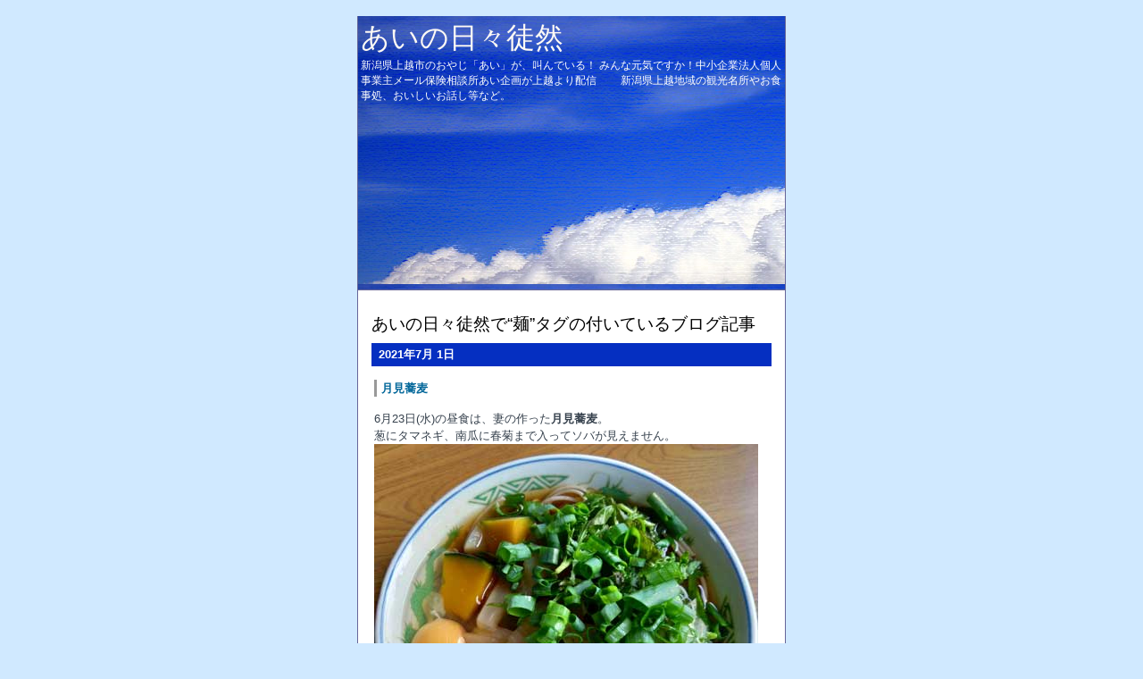

--- FILE ---
content_type: text/html; charset=UTF-8
request_url: http://www.aikikaku.jp/cgi-bin/mt/mt-search.cgi?IncludeBlogs=5&tag=%E9%BA%BA&limit=20&IncludeBlogs=5
body_size: 80720
content:
<?xml version="1.0" encoding="UTF-8" ?>
<!DOCTYPE html PUBLIC "-//W3C//DTD XHTML 1.0 Strict//EN" "http://www.w3.org/TR/xhtml1/DTD/xhtml1-strict.dtd">
<html xmlns="http://www.w3.org/1999/xhtml" lang="ja" xml:lang="ja" id="sixapart-standard">
<head>
   <meta http-equiv="Content-Type" content="text/html; charset=UTF-8" />
   <meta http-equiv="Content-Script-Type" content="text/javascript" />
   <meta http-equiv="Content-Style-Type" content="text/css" />
   <meta name="generator" content="Movable Type Pro 4.25" />
　　<meta name="keywords" content="あいが感じる日々徒然なること,中小企業法人・個人事業主専門の保険お悩み無料メール相談所,TEL025-524-3180,上越市,あい企画" />
　　<meta name="description" content="中小企業法人・個人事業主専門の保険お悩み無料メール相談所のあい,中小企業経営者または個人事業主は保険について相談ください,保険勧誘は希望の方以外いたしません,生命保険,損害保険,上越市,あい企画" />
   <link rel="stylesheet" href="http://www.aikikaku.jp/turezure/styles-site.css" type="text/css" />
   
   
      <link rel="alternate" type="application/atom+xml" title="あいの日々徒然: 検索結果" href="http://www.aikikaku.jp/cgi-bin/mt/mt-search.cgi?tag=%E9%BA%BA&amp;Template=feed&amp;IncludeBlogs=5" />
   
   <title>
   
      
         検索結果: あいの日々徒然
      
   
   </title>
   
   
   
   
   
   
<script type="text/javascript" src="http://www.aikikaku.jp/turezure/prototype.js"></script>
<script type="text/javascript" src="http://www.aikikaku.jp/turezure/ajaxCalendar.js"></script>
<script type="text/javascript" src="http://www.aikikaku.jp/turezure/dayChecker.js"></script>
</head>
<body class="layout-one-column">
<div id="box" class="clearfix">

<div id="header">
<h1 id="blog-name"><a href="http://www.aikikaku.jp/turezure/" accesskey="1">あいの日々徒然</a></h1>
<p class="blog-description">新潟県上越市のおやじ「あい」が、叫んでいる！
みんな元気ですか！中小企業法人個人事業主メール保険相談所あい企画が上越より配信　　
新潟県上越地域の観光名所やお食事処、おいしいお話し等など。　</p>
</div>


<div id="content">
<div class="blog">




    
<h3 class="search-result-header">
        
        
    あいの日々徒然で&ldquo;麺&rdquo;タグの付いているブログ記事
        
</h3>
    
    <p class="date">2021&#24180;7&#26376; 1&#26085;</p>


<div class="entry">

   <h2 id="a006999" class="entry-header"><a href="http://www.aikikaku.jp/turezure/2021/07/post-6461.html">月見蕎麦</a></h2>

   <div class="entry-content clearfix">
      
         <p>6月23日(水)の昼食は、妻の作った<strong>月見蕎麦</strong>。<br />
葱にタマネギ、南瓜に春菊まで入ってソバが見えません。<br />
<img alt="月見蕎麦" src="http://www.aikikaku.jp/turezure/aijpg/2021062301soba.jpg" width="430" height="430" /></p>

<p>これ一杯でお腹も栄養面も充足させたランチでした。<br />
ごちそうさまでした。</p>

<p></p>

<p>妻の料理が一番美味しいと思うなら、<br />
ポチっとして頂けるとありがたいです。<br />
<(_ _)>→<a href="http://blog.with2.net/link.php?440821" target="_blank"><font color="red"><strong>人気blogランキングへ</strong></font></a></p>

<p><a href="http://www.aikikaku.jp/" target="_blank">中小企業法人・個人事業主専門メール保険相談所です新潟県上越市あい企画</a></p>
      
      

      
         <div class="entry-tags">
   <h3 class="entry-tags-header">タグ:</h3>
   <ul class="entry-tags-list">
   
      <li class="entry-tag"><a href="http://www.aikikaku.jp/cgi-bin/mt/mt-search.cgi?IncludeBlogs=5&amp;tag=launch&amp;limit=20&amp;IncludeBlogs=5" rel="tag">launch</a></li>
   
      <li class="entry-tag"><a href="http://www.aikikaku.jp/cgi-bin/mt/mt-search.cgi?IncludeBlogs=5&amp;tag=%E3%81%9D%E3%81%B0&amp;limit=20&amp;IncludeBlogs=5" rel="tag">そば</a></li>
   
      <li class="entry-tag"><a href="http://www.aikikaku.jp/cgi-bin/mt/mt-search.cgi?IncludeBlogs=5&amp;tag=%E3%82%BD%E3%83%90&amp;limit=20&amp;IncludeBlogs=5" rel="tag">ソバ</a></li>
   
      <li class="entry-tag"><a href="http://www.aikikaku.jp/cgi-bin/mt/mt-search.cgi?IncludeBlogs=5&amp;tag=%E3%83%A9%E3%83%B3%E3%83%81&amp;limit=20&amp;IncludeBlogs=5" rel="tag">ランチ</a></li>
   
      <li class="entry-tag"><a href="http://www.aikikaku.jp/cgi-bin/mt/mt-search.cgi?IncludeBlogs=5&amp;tag=%E5%86%85%E9%A3%9F&amp;limit=20&amp;IncludeBlogs=5" rel="tag">内食</a></li>
   
      <li class="entry-tag"><a href="http://www.aikikaku.jp/cgi-bin/mt/mt-search.cgi?IncludeBlogs=5&amp;tag=%E6%98%BC%E9%A3%9F&amp;limit=20&amp;IncludeBlogs=5" rel="tag">昼食</a></li>
   
      <li class="entry-tag"><a href="http://www.aikikaku.jp/cgi-bin/mt/mt-search.cgi?IncludeBlogs=5&amp;tag=%E6%9C%88%E8%A6%8B%E8%95%8E%E9%BA%A6&amp;limit=20&amp;IncludeBlogs=5" rel="tag">月見蕎麦</a></li>
   
      <li class="entry-tag"><a href="http://www.aikikaku.jp/cgi-bin/mt/mt-search.cgi?IncludeBlogs=5&amp;tag=%E8%95%8E%E9%BA%A6&amp;limit=20&amp;IncludeBlogs=5" rel="tag">蕎麦</a></li>
   
      <li class="entry-tag"><a href="http://www.aikikaku.jp/cgi-bin/mt/mt-search.cgi?IncludeBlogs=5&amp;tag=%E9%BA%BA&amp;limit=20&amp;IncludeBlogs=5" rel="tag">麺</a></li>
   
   </ul>
</div>


      

   </div>
   <p class="entry-footer">

<a href="http://www.aikikaku.jp/turezure/2021/07/post-6461.html">Permalink</a>

| 

Category : <a href="http://www.aikikaku.jp/turezure/cat1/cat35/" title="">家での食事</a>



 | 


<a href="http://www.aikikaku.jp/turezure/2021/07/post-6461.html#comments" title="comments6999">Comments</a> [6]



<g:plusone></g:plusone>
</p>

</div>

    

    
    <p class="date">2021&#24180;3&#26376;19&#26085;</p>


<div class="entry">

   <h2 id="a006790" class="entry-header"><a href="http://www.aikikaku.jp/turezure/2021/03/post-6254.html">蕎麦</a></h2>

   <div class="entry-content clearfix">
      
         <p>3月11日(木)、昼食は、蕎麦でした。<br />
妻が作るので<strong>具だくさん生卵付き</strong>。<br />
余った乾蕎麦を使うので蕎麦の量も多い。<br />
<img alt="具だくさん生卵付き" src="http://www.aikikaku.jp/turezure/aijpg/20210311soba.jpg" width="430" height="430" /><br />
お腹いっぱいで、夕食も少なく済みます。<br />
余り物整理日では無く、ごちそうの日でした。</p>

<p></p>

<p>ものは言い様だと思うなら、<br />
ポチっとして頂けるとありがたいです。<br />
<(_ _)>→<a href="http://blog.with2.net/link.php?440821" target="_blank"><font color="red"><strong>人気blogランキングへ</strong></font></a></p>

<p><a href="http://www.aikikaku.jp/" target="_blank">中小企業法人・個人事業主専門メール保険相談所です新潟県上越市あい企画</a></p>

<p><iframe src="http://www.facebook.com/plugins/like.php?href=http://www.aikikaku.jp/turezure/2021/03/post-6254html&amp;layout=standard&amp;show_faces=true&amp;width=350&amp;action=like&amp;colorscheme=light&amp;height=80" scrolling="no" frameborder="0" style="border:none; overflow:hidden; width:350px; height:80px;" allowTransparency="true"></iframe></p>
      
      

      
         <div class="entry-tags">
   <h3 class="entry-tags-header">タグ:</h3>
   <ul class="entry-tags-list">
   
      <li class="entry-tag"><a href="http://www.aikikaku.jp/cgi-bin/mt/mt-search.cgi?IncludeBlogs=5&amp;tag=launch&amp;limit=20&amp;IncludeBlogs=5" rel="tag">launch</a></li>
   
      <li class="entry-tag"><a href="http://www.aikikaku.jp/cgi-bin/mt/mt-search.cgi?IncludeBlogs=5&amp;tag=%E3%81%9D%E3%81%B0&amp;limit=20&amp;IncludeBlogs=5" rel="tag">そば</a></li>
   
      <li class="entry-tag"><a href="http://www.aikikaku.jp/cgi-bin/mt/mt-search.cgi?IncludeBlogs=5&amp;tag=%E3%82%BD%E3%83%90&amp;limit=20&amp;IncludeBlogs=5" rel="tag">ソバ</a></li>
   
      <li class="entry-tag"><a href="http://www.aikikaku.jp/cgi-bin/mt/mt-search.cgi?IncludeBlogs=5&amp;tag=%E3%83%A9%E3%83%B3%E3%83%81&amp;limit=20&amp;IncludeBlogs=5" rel="tag">ランチ</a></li>
   
      <li class="entry-tag"><a href="http://www.aikikaku.jp/cgi-bin/mt/mt-search.cgi?IncludeBlogs=5&amp;tag=%E5%86%85%E9%A3%9F&amp;limit=20&amp;IncludeBlogs=5" rel="tag">内食</a></li>
   
      <li class="entry-tag"><a href="http://www.aikikaku.jp/cgi-bin/mt/mt-search.cgi?IncludeBlogs=5&amp;tag=%E6%98%BC%E9%A3%9F&amp;limit=20&amp;IncludeBlogs=5" rel="tag">昼食</a></li>
   
      <li class="entry-tag"><a href="http://www.aikikaku.jp/cgi-bin/mt/mt-search.cgi?IncludeBlogs=5&amp;tag=%E8%95%8E%E9%BA%A6&amp;limit=20&amp;IncludeBlogs=5" rel="tag">蕎麦</a></li>
   
      <li class="entry-tag"><a href="http://www.aikikaku.jp/cgi-bin/mt/mt-search.cgi?IncludeBlogs=5&amp;tag=%E9%BA%BA&amp;limit=20&amp;IncludeBlogs=5" rel="tag">麺</a></li>
   
   </ul>
</div>


      

   </div>
   <p class="entry-footer">

<a href="http://www.aikikaku.jp/turezure/2021/03/post-6254.html">Permalink</a>

| 

Category : <a href="http://www.aikikaku.jp/turezure/cat1/cat35/" title="">家での食事</a>



 | 


<a href="http://www.aikikaku.jp/turezure/2021/03/post-6254.html#comments" title="comments6790">Comments</a> [4]



<g:plusone></g:plusone>
</p>

</div>

    

    
    <p class="date">2021&#24180;1&#26376;24&#26085;</p>


<div class="entry">

   <h2 id="a006713" class="entry-header"><a href="http://www.aikikaku.jp/turezure/2021/01/post-6180.html">天ぷら蕎麦</a></h2>

   <div class="entry-content clearfix">
      
         <p>大雪のロックダウン状態は脱していますが、<br />
ロックダウンの利用し、食料の在庫処分をしています。<br />
1月17日(日)、この日の昼食は、残っていた乾麺の蕎麦。<br />
大量の天ぷらと共に<strong>天ぷら蕎麦</strong>で頂きました。<br />
<img alt="天ぷら蕎麦" src="http://www.aikikaku.jp/turezure/aijpg/2021011711tenpurasoba.jpg" width="430" height="430" /></p>

<p>天ぷらも椎茸、海老、ブロッコリーに<br />
薩摩芋人参たまねぎのかき揚げ。<br />
お腹いっぱいのランチでした。</p>

<p></p>

<p>定期的に食料の棚卸しをしているなら、<br />
ポチっとして頂けるとありがたいです。<br />
<(_ _)>→<a href="http://blog.with2.net/link.php?440821" target="_blank"><font color="red"><strong>人気blogランキングへ</strong></font></a></p>

<p><a href="http://www.aikikaku.jp/" target="_blank">中小企業法人・個人事業主専門メール保険相談所です新潟県上越市あい企画</a></p>

<p><iframe src="http://www.facebook.com/plugins/like.php?href=http://www.aikikaku.jp/turezure/2021/01/post-6180html&amp;layout=standard&amp;show_faces=true&amp;width=350&amp;action=like&amp;colorscheme=light&amp;height=80" scrolling="no" frameborder="0" style="border:none; overflow:hidden; width:350px; height:80px;" allowTransparency="true"></iframe></p>
      
      

      
         <div class="entry-tags">
   <h3 class="entry-tags-header">タグ:</h3>
   <ul class="entry-tags-list">
   
      <li class="entry-tag"><a href="http://www.aikikaku.jp/cgi-bin/mt/mt-search.cgi?IncludeBlogs=5&amp;tag=%E3%81%9D%E3%81%B0&amp;limit=20&amp;IncludeBlogs=5" rel="tag">そば</a></li>
   
      <li class="entry-tag"><a href="http://www.aikikaku.jp/cgi-bin/mt/mt-search.cgi?IncludeBlogs=5&amp;tag=%E3%82%BD%E3%83%90&amp;limit=20&amp;IncludeBlogs=5" rel="tag">ソバ</a></li>
   
      <li class="entry-tag"><a href="http://www.aikikaku.jp/cgi-bin/mt/mt-search.cgi?IncludeBlogs=5&amp;tag=%E3%83%A9%E3%83%B3%E3%83%81&amp;limit=20&amp;IncludeBlogs=5" rel="tag">ランチ</a></li>
   
      <li class="entry-tag"><a href="http://www.aikikaku.jp/cgi-bin/mt/mt-search.cgi?IncludeBlogs=5&amp;tag=%E4%B8%8A%E8%B6%8A&amp;limit=20&amp;IncludeBlogs=5" rel="tag">上越</a></li>
   
      <li class="entry-tag"><a href="http://www.aikikaku.jp/cgi-bin/mt/mt-search.cgi?IncludeBlogs=5&amp;tag=%E5%86%85%E9%A3%9F&amp;limit=20&amp;IncludeBlogs=5" rel="tag">内食</a></li>
   
      <li class="entry-tag"><a href="http://www.aikikaku.jp/cgi-bin/mt/mt-search.cgi?IncludeBlogs=5&amp;tag=%E5%A4%A9%E3%81%B7%E3%82%89%E8%95%8E%E9%BA%A6&amp;limit=20&amp;IncludeBlogs=5" rel="tag">天ぷら蕎麦</a></li>
   
      <li class="entry-tag"><a href="http://www.aikikaku.jp/cgi-bin/mt/mt-search.cgi?IncludeBlogs=5&amp;tag=%E6%98%BC%E9%A3%9F&amp;limit=20&amp;IncludeBlogs=5" rel="tag">昼食</a></li>
   
      <li class="entry-tag"><a href="http://www.aikikaku.jp/cgi-bin/mt/mt-search.cgi?IncludeBlogs=5&amp;tag=%E8%95%8E%E9%BA%A6&amp;limit=20&amp;IncludeBlogs=5" rel="tag">蕎麦</a></li>
   
      <li class="entry-tag"><a href="http://www.aikikaku.jp/cgi-bin/mt/mt-search.cgi?IncludeBlogs=5&amp;tag=%E9%BA%BA&amp;limit=20&amp;IncludeBlogs=5" rel="tag">麺</a></li>
   
   </ul>
</div>


      

   </div>
   <p class="entry-footer">

<a href="http://www.aikikaku.jp/turezure/2021/01/post-6180.html">Permalink</a>

| 

Category : <a href="http://www.aikikaku.jp/turezure/cat1/cat35/" title="">家での食事</a>, <a href="http://www.aikikaku.jp/turezure/cat1/cat33/" title="">食べ物</a>



 | 


<a href="http://www.aikikaku.jp/turezure/2021/01/post-6180.html#comments" title="comments6713">Comments</a> [3]



<g:plusone></g:plusone>
</p>

</div>

    

    
    <p class="date">2021&#24180;1&#26376; 7&#26085;</p>


<div class="entry">

   <h2 id="a006686" class="entry-header"><a href="http://www.aikikaku.jp/turezure/2021/01/post-6154.html">年越し蕎麦</a></h2>

   <div class="entry-content clearfix">
      
         <p>2020年12月31日(木)大晦日、妻に誘われ<br />
妻が作った乾麺の<strong>年越し蕎麦</strong>を食べました。<br />
久しぶりの夜更かしで、丁度お腹もすき始めた頃でした。<br />
<img alt="年越し蕎麦" src="http://www.aikikaku.jp/turezure/aijpg/2020123011toshikoshi.jpg" width="430" height="430" /><br />
固めに茹でた乾麺の蕎麦が冷たくて美味しかったです。<br />
感謝と今年への期待を胸にそばを食べました。<br />
健康が大切だとも感じました。</p>

<p></p>

<p>2020年、年越し蕎麦を食べたなら、<br />
ポチっとして頂けるとありがたいです。<br />
<(_ _)>→<a href="http://blog.with2.net/link.php?440821" target="_blank"><font color="red"><strong>人気blogランキングへ</strong></font></a></p>

<p><a href="http://www.aikikaku.jp/" target="_blank">中小企業法人・個人事業主専門メール保険相談所です新潟県上越市あい企画</a></p>

<p><iframe src="http://www.facebook.com/plugins/like.php?href=http://www.aikikaku.jp/turezure/2021/01/post-6154html&amp;layout=standard&amp;show_faces=true&amp;width=350&amp;action=like&amp;colorscheme=light&amp;height=80" scrolling="no" frameborder="0" style="border:none; overflow:hidden; width:350px; height:80px;" allowTransparency="true"></iframe></p>
      
      

      
         <div class="entry-tags">
   <h3 class="entry-tags-header">タグ:</h3>
   <ul class="entry-tags-list">
   
      <li class="entry-tag"><a href="http://www.aikikaku.jp/cgi-bin/mt/mt-search.cgi?IncludeBlogs=5&amp;tag=%E3%81%9D%E3%81%B0&amp;limit=20&amp;IncludeBlogs=5" rel="tag">そば</a></li>
   
      <li class="entry-tag"><a href="http://www.aikikaku.jp/cgi-bin/mt/mt-search.cgi?IncludeBlogs=5&amp;tag=%E3%82%BD%E3%83%90&amp;limit=20&amp;IncludeBlogs=5" rel="tag">ソバ</a></li>
   
      <li class="entry-tag"><a href="http://www.aikikaku.jp/cgi-bin/mt/mt-search.cgi?IncludeBlogs=5&amp;tag=%E5%A4%A7%E6%99%A6%E6%97%A5&amp;limit=20&amp;IncludeBlogs=5" rel="tag">大晦日</a></li>
   
      <li class="entry-tag"><a href="http://www.aikikaku.jp/cgi-bin/mt/mt-search.cgi?IncludeBlogs=5&amp;tag=%E5%B9%B4%E8%B6%8A%E3%81%97%E8%95%8E%E9%BA%A6&amp;limit=20&amp;IncludeBlogs=5" rel="tag">年越し蕎麦</a></li>
   
      <li class="entry-tag"><a href="http://www.aikikaku.jp/cgi-bin/mt/mt-search.cgi?IncludeBlogs=5&amp;tag=%E8%95%8E%E9%BA%A6&amp;limit=20&amp;IncludeBlogs=5" rel="tag">蕎麦</a></li>
   
      <li class="entry-tag"><a href="http://www.aikikaku.jp/cgi-bin/mt/mt-search.cgi?IncludeBlogs=5&amp;tag=%E9%A3%9F%E4%BA%8B&amp;limit=20&amp;IncludeBlogs=5" rel="tag">食事</a></li>
   
      <li class="entry-tag"><a href="http://www.aikikaku.jp/cgi-bin/mt/mt-search.cgi?IncludeBlogs=5&amp;tag=%E9%BA%BA&amp;limit=20&amp;IncludeBlogs=5" rel="tag">麺</a></li>
   
   </ul>
</div>


      

   </div>
   <p class="entry-footer">

<a href="http://www.aikikaku.jp/turezure/2021/01/post-6154.html">Permalink</a>

| 

Category : <a href="http://www.aikikaku.jp/turezure/cat1/cat35/" title="">家での食事</a>








<g:plusone></g:plusone>
</p>

</div>

    

    
    <p class="date">2021&#24180;1&#26376; 3&#26085;</p>


<div class="entry">

   <h2 id="a006673" class="entry-header"><a href="http://www.aikikaku.jp/turezure/2021/01/post-6141.html">天ぷら蕎麦</a></h2>

   <div class="entry-content clearfix">
      
         <p>2020年12月26日(月)、の昼食は、妻が作った<strong>天ぷら蕎麦</strong>でした。<br />
乾麺のそばを使い、えび天とちくわ天、生卵をのせ、<br />
栄養満点に仕上げてあります。<br />
<img alt="天ぷら蕎麦" src="http://www.aikikaku.jp/turezure/aijpg/2020122602soba.jpg" width="430" height="430" /></p>

<p>つゆが薄味で、全て飲み干せるほどでした。<br />
量も多く、お腹いっぱいになりました。</p>

<p></p>

<p><br />
家庭で作る蕎麦が、いつも大盛なら、<br />
ポチっとして頂けるとありがたいです。<br />
<(_ _)>→<a href="http://blog.with2.net/link.php?440821" target="_blank"><font color="red"><strong>人気blogランキングへ</strong></font></a></p>

<p><a href="http://www.aikikaku.jp/" target="_blank">中小企業法人・個人事業主専門メール保険相談所です新潟県上越市あい企画</a></p>

<p><iframe src="http://www.facebook.com/plugins/like.php?href=http://www.aikikaku.jp/turezure/2021/01/post-6141html&amp;layout=standard&amp;show_faces=true&amp;width=350&amp;action=like&amp;colorscheme=light&amp;height=80" scrolling="no" frameborder="0" style="border:none; overflow:hidden; width:350px; height:80px;" allowTransparency="true"></iframe></p>
      
      

      
         <div class="entry-tags">
   <h3 class="entry-tags-header">タグ:</h3>
   <ul class="entry-tags-list">
   
      <li class="entry-tag"><a href="http://www.aikikaku.jp/cgi-bin/mt/mt-search.cgi?IncludeBlogs=5&amp;tag=%E3%81%9D%E3%81%B0&amp;limit=20&amp;IncludeBlogs=5" rel="tag">そば</a></li>
   
      <li class="entry-tag"><a href="http://www.aikikaku.jp/cgi-bin/mt/mt-search.cgi?IncludeBlogs=5&amp;tag=%E3%82%BD%E3%83%90&amp;limit=20&amp;IncludeBlogs=5" rel="tag">ソバ</a></li>
   
      <li class="entry-tag"><a href="http://www.aikikaku.jp/cgi-bin/mt/mt-search.cgi?IncludeBlogs=5&amp;tag=%E3%83%A9%E3%83%B3%E3%83%81&amp;limit=20&amp;IncludeBlogs=5" rel="tag">ランチ</a></li>
   
      <li class="entry-tag"><a href="http://www.aikikaku.jp/cgi-bin/mt/mt-search.cgi?IncludeBlogs=5&amp;tag=%E5%86%85%E9%A3%9F&amp;limit=20&amp;IncludeBlogs=5" rel="tag">内食</a></li>
   
      <li class="entry-tag"><a href="http://www.aikikaku.jp/cgi-bin/mt/mt-search.cgi?IncludeBlogs=5&amp;tag=%E5%A4%A9%E3%81%B7%E3%82%89%E8%95%8E%E9%BA%A6&amp;limit=20&amp;IncludeBlogs=5" rel="tag">天ぷら蕎麦</a></li>
   
      <li class="entry-tag"><a href="http://www.aikikaku.jp/cgi-bin/mt/mt-search.cgi?IncludeBlogs=5&amp;tag=%E6%98%BC%E9%A3%9F&amp;limit=20&amp;IncludeBlogs=5" rel="tag">昼食</a></li>
   
      <li class="entry-tag"><a href="http://www.aikikaku.jp/cgi-bin/mt/mt-search.cgi?IncludeBlogs=5&amp;tag=%E8%95%8E%E9%BA%A6&amp;limit=20&amp;IncludeBlogs=5" rel="tag">蕎麦</a></li>
   
      <li class="entry-tag"><a href="http://www.aikikaku.jp/cgi-bin/mt/mt-search.cgi?IncludeBlogs=5&amp;tag=%E9%BA%BA&amp;limit=20&amp;IncludeBlogs=5" rel="tag">麺</a></li>
   
   </ul>
</div>


      

   </div>
   <p class="entry-footer">

<a href="http://www.aikikaku.jp/turezure/2021/01/post-6141.html">Permalink</a>

| 

Category : <a href="http://www.aikikaku.jp/turezure/cat1/cat35/" title="">家での食事</a>








<g:plusone></g:plusone>
</p>

</div>

    

    
    <p class="date">2020&#24180;12&#26376;13&#26085;</p>


<div class="entry">

   <h2 id="a006621" class="entry-header"><a href="http://www.aikikaku.jp/turezure/2020/12/post-6090.html">Supagethi</a></h2>

   <div class="entry-content clearfix">
      
         <p>12月4日(金)、この日の昼食は、妻の作った<strong>Supagethi</strong>。<br />
トマトをふんだんに使い、塩気はほとんど無く、<br />
人参の甘みとトマトの酸味、チーズの塩味がある<br />
薄味のスパゲティ。<br />
<img alt="Supagethi" src="http://www.aikikaku.jp/turezure/aijpg/2020120405Spaghetti.jpg" width="430" height="430" /><br />
お店では出せない味で勝負の我が家のスパゲティです。</p>

<p></p>

<p>家庭の味は薄味なら、<br />
ポチっとして頂けるとありがたいです。<br />
<(_ _)>→<a href="http://blog.with2.net/link.php?440821" target="_blank"><font color="red"><strong>人気blogランキングへ</strong></font></a></p>

<p><a href="http://www.aikikaku.jp/" target="_blank">中小企業法人・個人事業主専門メール保険相談所です新潟県上越市あい企画</a></p>

<p><iframe src="http://www.facebook.com/plugins/like.php?href=http://www.aikikaku.jp/turezure/2020/12/post-6090html&amp;layout=standard&amp;show_faces=true&amp;width=350&amp;action=like&amp;colorscheme=light&amp;height=80" scrolling="no" frameborder="0" style="border:none; overflow:hidden; width:350px; height:80px;" allowTransparency="true"></iframe></p>
      
      

      
         <div class="entry-tags">
   <h3 class="entry-tags-header">タグ:</h3>
   <ul class="entry-tags-list">
   
      <li class="entry-tag"><a href="http://www.aikikaku.jp/cgi-bin/mt/mt-search.cgi?IncludeBlogs=5&amp;tag=pasta&amp;limit=20&amp;IncludeBlogs=5" rel="tag">pasta</a></li>
   
      <li class="entry-tag"><a href="http://www.aikikaku.jp/cgi-bin/mt/mt-search.cgi?IncludeBlogs=5&amp;tag=spaghetti&amp;limit=20&amp;IncludeBlogs=5" rel="tag">spaghetti</a></li>
   
      <li class="entry-tag"><a href="http://www.aikikaku.jp/cgi-bin/mt/mt-search.cgi?IncludeBlogs=5&amp;tag=%E3%82%B9%E3%83%91%E3%82%B2%E3%83%86%E3%82%A3&amp;limit=20&amp;IncludeBlogs=5" rel="tag">スパゲティ</a></li>
   
      <li class="entry-tag"><a href="http://www.aikikaku.jp/cgi-bin/mt/mt-search.cgi?IncludeBlogs=5&amp;tag=%E3%83%91%E3%82%B9%E3%82%BF&amp;limit=20&amp;IncludeBlogs=5" rel="tag">パスタ</a></li>
   
      <li class="entry-tag"><a href="http://www.aikikaku.jp/cgi-bin/mt/mt-search.cgi?IncludeBlogs=5&amp;tag=%E3%83%A9%E3%83%B3%E3%83%81&amp;limit=20&amp;IncludeBlogs=5" rel="tag">ランチ</a></li>
   
      <li class="entry-tag"><a href="http://www.aikikaku.jp/cgi-bin/mt/mt-search.cgi?IncludeBlogs=5&amp;tag=%E5%86%85%E9%A3%9F&amp;limit=20&amp;IncludeBlogs=5" rel="tag">内食</a></li>
   
      <li class="entry-tag"><a href="http://www.aikikaku.jp/cgi-bin/mt/mt-search.cgi?IncludeBlogs=5&amp;tag=%E6%98%BC%E9%A3%9F&amp;limit=20&amp;IncludeBlogs=5" rel="tag">昼食</a></li>
   
      <li class="entry-tag"><a href="http://www.aikikaku.jp/cgi-bin/mt/mt-search.cgi?IncludeBlogs=5&amp;tag=%E9%BA%BA&amp;limit=20&amp;IncludeBlogs=5" rel="tag">麺</a></li>
   
   </ul>
</div>


      

   </div>
   <p class="entry-footer">

<a href="http://www.aikikaku.jp/turezure/2020/12/post-6090.html">Permalink</a>

| 

Category : <a href="http://www.aikikaku.jp/turezure/cat1/cat35/" title="">家での食事</a>



 | 


<a href="http://www.aikikaku.jp/turezure/2020/12/post-6090.html#comments" title="comments6621">Comments</a> [4]



<g:plusone></g:plusone>
</p>

</div>

    

    
    <p class="date">2020&#24180;8&#26376;19&#26085;</p>


<div class="entry">

   <h2 id="a006430" class="entry-header"><a href="http://www.aikikaku.jp/turezure/2020/08/post-5900.html">ひやむぎ冷麦</a></h2>

   <div class="entry-content clearfix">
      
         <p>8月13日(木)、お盆の我が家の昼食は<br />
<strong>冷麦ひやむぎ</strong>でした。<br />
妻の作る麺類は、どれも具だくさん、野菜がたくさん。<br />
麺が、どんな種類なのか見えない。<br />
<img alt="冷麦ひやむぎ" src="http://www.aikikaku.jp/turezure/aijpg/2020081311hiyamugi.jpg" width="430" height="430" /><br />
ところで冷麦ひやむぎと素麺そうめん<br />
の違いについて調べてみました。</p>

<p>消費者庁の食品表示基準に乾麺の分類分けがありました。<br />
冷麦ひやむぎは、直径1.3mm以上で1.7mm未満<br />
素麺そうめんは、直径1.3mm未満<br />
手延べの場合は、1.7mm未満であれば、<br />
どちらの名前でも良いそうです。</p>

<p>直径1.7mm以上になると、うどん。<br />
幅4.5mm以上、厚さ2mm未満であると<br />
きしめん、となるそうです。</p>

<p>夏は、麺類が美味しいです。</p>

<p></p>

<p>今年、冷麦を食べたなら、<br />
ポチっとして頂けるとありがたいです。<br />
<(_ _)>→<a href="http://blog.with2.net/link.php?440821" target="_blank"><font color="red"><strong>人気blogランキングへ</strong></font></a></p>

<p><a href="http://www.aikikaku.jp/" target="_blank">中小企業法人・個人事業主専門メール保険相談所です新潟県上越市あい企画</a></p>

<p><iframe src="http://www.facebook.com/plugins/like.php?href=http://www.aikikaku.jp/turezure/2020/08/post-5900html&amp;layout=standard&amp;show_faces=true&amp;width=350&amp;action=like&amp;colorscheme=light&amp;height=80" scrolling="no" frameborder="0" style="border:none; overflow:hidden; width:350px; height:80px;" allowTransparency="true"></iframe></p>
      
      

      
         <div class="entry-tags">
   <h3 class="entry-tags-header">タグ:</h3>
   <ul class="entry-tags-list">
   
      <li class="entry-tag"><a href="http://www.aikikaku.jp/cgi-bin/mt/mt-search.cgi?IncludeBlogs=5&amp;tag=%E3%81%B2%E3%82%84%E3%82%80%E3%81%8E&amp;limit=20&amp;IncludeBlogs=5" rel="tag">ひやむぎ</a></li>
   
      <li class="entry-tag"><a href="http://www.aikikaku.jp/cgi-bin/mt/mt-search.cgi?IncludeBlogs=5&amp;tag=%E3%83%A9%E3%83%B3%E3%83%81&amp;limit=20&amp;IncludeBlogs=5" rel="tag">ランチ</a></li>
   
      <li class="entry-tag"><a href="http://www.aikikaku.jp/cgi-bin/mt/mt-search.cgi?IncludeBlogs=5&amp;tag=%E4%B8%8A%E8%B6%8A&amp;limit=20&amp;IncludeBlogs=5" rel="tag">上越</a></li>
   
      <li class="entry-tag"><a href="http://www.aikikaku.jp/cgi-bin/mt/mt-search.cgi?IncludeBlogs=5&amp;tag=%E5%86%85%E9%A3%9F&amp;limit=20&amp;IncludeBlogs=5" rel="tag">内食</a></li>
   
      <li class="entry-tag"><a href="http://www.aikikaku.jp/cgi-bin/mt/mt-search.cgi?IncludeBlogs=5&amp;tag=%E5%86%B7%E3%82%84%E9%BA%A6&amp;limit=20&amp;IncludeBlogs=5" rel="tag">冷や麦</a></li>
   
      <li class="entry-tag"><a href="http://www.aikikaku.jp/cgi-bin/mt/mt-search.cgi?IncludeBlogs=5&amp;tag=%E5%A4%8F&amp;limit=20&amp;IncludeBlogs=5" rel="tag">夏</a></li>
   
      <li class="entry-tag"><a href="http://www.aikikaku.jp/cgi-bin/mt/mt-search.cgi?IncludeBlogs=5&amp;tag=%E6%98%BC%E9%A3%9F&amp;limit=20&amp;IncludeBlogs=5" rel="tag">昼食</a></li>
   
      <li class="entry-tag"><a href="http://www.aikikaku.jp/cgi-bin/mt/mt-search.cgi?IncludeBlogs=5&amp;tag=%E9%BA%BA&amp;limit=20&amp;IncludeBlogs=5" rel="tag">麺</a></li>
   
   </ul>
</div>


      

   </div>
   <p class="entry-footer">

<a href="http://www.aikikaku.jp/turezure/2020/08/post-5900.html">Permalink</a>

| 

Category : <a href="http://www.aikikaku.jp/turezure/cat1/cat35/" title="">家での食事</a>



 | 


<a href="http://www.aikikaku.jp/turezure/2020/08/post-5900.html#comments" title="comments6430">Comments</a> [2]



<g:plusone></g:plusone>
</p>

</div>

    

    
    <p class="date">2020&#24180;4&#26376;30&#26085;</p>


<div class="entry">

   <h2 id="a006148" class="entry-header"><a href="http://www.aikikaku.jp/turezure/2020/04/post-5624.html">天玉そば</a></h2>

   <div class="entry-content clearfix">
      
         <p>4月19日(日)、この日の昼食は、<br />
妻がスーパーマーケットで<br />
見つけた乾蕎麦で作った<strong>天玉そば</strong>。<br />
<img alt="天玉そば" src="http://www.aikikaku.jp/turezure/aijpg/2020041901tentamasoba.jpg" width="430" height="430" /><br />
甘めのつゆにかき揚げ、<br />
まるで先日食べた黒姫駅の<br />
かき揚げ玉子そばのようでした。<br />
かき揚げの中には、海老も入って<br />
高級感がありました。<br />
大盛の蕎麦で、お腹いっぱいになりました。</p>

<p></p>

<p>蕎麦が好きなら、<br />
ポチっとして頂けるとありがたいです。<br />
<(_ _)>→<a href="http://blog.with2.net/link.php?440821" target="_blank"><font color="red"><strong>人気blogランキングへ</strong></font></a></p>

<p><a href="http://www.aikikaku.jp/" target="_blank">中小企業法人・個人事業主専門メール保険相談所です新潟県上越市あい企画</a></p>

<p><iframe src="http://www.facebook.com/plugins/like.php?href=http://www.aikikaku.jp/turezure/2020/04/post-5624html&amp;layout=standard&amp;show_faces=true&amp;width=350&amp;action=like&amp;colorscheme=light&amp;height=80" scrolling="no" frameborder="0" style="border:none; overflow:hidden; width:350px; height:80px;" allowTransparency="true"></iframe></p>
      
      

      
         <div class="entry-tags">
   <h3 class="entry-tags-header">タグ:</h3>
   <ul class="entry-tags-list">
   
      <li class="entry-tag"><a href="http://www.aikikaku.jp/cgi-bin/mt/mt-search.cgi?IncludeBlogs=5&amp;tag=%E3%81%9D%E3%81%B0&amp;limit=20&amp;IncludeBlogs=5" rel="tag">そば</a></li>
   
      <li class="entry-tag"><a href="http://www.aikikaku.jp/cgi-bin/mt/mt-search.cgi?IncludeBlogs=5&amp;tag=%E3%82%BD%E3%83%90&amp;limit=20&amp;IncludeBlogs=5" rel="tag">ソバ</a></li>
   
      <li class="entry-tag"><a href="http://www.aikikaku.jp/cgi-bin/mt/mt-search.cgi?IncludeBlogs=5&amp;tag=%E3%83%A9%E3%83%B3%E3%83%81&amp;limit=20&amp;IncludeBlogs=5" rel="tag">ランチ</a></li>
   
      <li class="entry-tag"><a href="http://www.aikikaku.jp/cgi-bin/mt/mt-search.cgi?IncludeBlogs=5&amp;tag=%E5%86%85%E9%A3%9F&amp;limit=20&amp;IncludeBlogs=5" rel="tag">内食</a></li>
   
      <li class="entry-tag"><a href="http://www.aikikaku.jp/cgi-bin/mt/mt-search.cgi?IncludeBlogs=5&amp;tag=%E5%A4%A9%E7%8E%89%E3%81%9D%E3%81%B0&amp;limit=20&amp;IncludeBlogs=5" rel="tag">天玉そば</a></li>
   
      <li class="entry-tag"><a href="http://www.aikikaku.jp/cgi-bin/mt/mt-search.cgi?IncludeBlogs=5&amp;tag=%E5%A4%A9%E7%8E%89%E8%95%8E%E9%BA%A6&amp;limit=20&amp;IncludeBlogs=5" rel="tag">天玉蕎麦</a></li>
   
      <li class="entry-tag"><a href="http://www.aikikaku.jp/cgi-bin/mt/mt-search.cgi?IncludeBlogs=5&amp;tag=%E6%98%BC%E9%A3%9F&amp;limit=20&amp;IncludeBlogs=5" rel="tag">昼食</a></li>
   
      <li class="entry-tag"><a href="http://www.aikikaku.jp/cgi-bin/mt/mt-search.cgi?IncludeBlogs=5&amp;tag=%E8%95%8E%E9%BA%A6&amp;limit=20&amp;IncludeBlogs=5" rel="tag">蕎麦</a></li>
   
      <li class="entry-tag"><a href="http://www.aikikaku.jp/cgi-bin/mt/mt-search.cgi?IncludeBlogs=5&amp;tag=%E9%BA%BA&amp;limit=20&amp;IncludeBlogs=5" rel="tag">麺</a></li>
   
   </ul>
</div>


      

   </div>
   <p class="entry-footer">

<a href="http://www.aikikaku.jp/turezure/2020/04/post-5624.html">Permalink</a>

| 

Category : <a href="http://www.aikikaku.jp/turezure/cat1/cat35/" title="">家での食事</a>



 | 


<a href="http://www.aikikaku.jp/turezure/2020/04/post-5624.html#comments" title="comments6148">Comments</a> [2]



<g:plusone></g:plusone>
</p>

</div>

    

    
    <p class="date">2020&#24180;4&#26376;29&#26085;</p>


<div class="entry">

   <h2 id="a006147" class="entry-header"><a href="http://www.aikikaku.jp/turezure/2020/04/post-5623.html">タラコスパゲティ</a></h2>

   <div class="entry-content clearfix">
      
         <p>4月18日(土)、この日のランチは、<br />
<strong>妻特製タラコスパゲティ</strong>。<br />
妻が食べたかったのと、調理が簡単なので<br />
このメニューになったらしい。<br />
麺も使い切る為が、多めだった。<br />
<img alt="妻特製タラコスパゲティ" src="http://www.aikikaku.jp/turezure/aijpg/2020041801tarakospa.jpg" width="430" height="574" /><br />
たらこも少なめ塩分少なめの我が家風パスタでした。</p>

<p></p>

<p>休日の家料理、自分で作るなら、<br />
ポチっとして頂けるとありがたいです。<br />
<(_ _)>→<a href="http://blog.with2.net/link.php?440821" target="_blank"><font color="red"><strong>人気blogランキングへ</strong></font></a></p>

<p><a href="http://www.aikikaku.jp/" target="_blank">中小企業法人・個人事業主専門メール保険相談所です新潟県上越市あい企画</a></p>

<p><iframe src="http://www.facebook.com/plugins/like.php?href=http://www.aikikaku.jp/turezure/2020/04/post-5623html&amp;layout=standard&amp;show_faces=true&amp;width=350&amp;action=like&amp;colorscheme=light&amp;height=80" scrolling="no" frameborder="0" style="border:none; overflow:hidden; width:350px; height:80px;" allowTransparency="true"></iframe></p>
      
      

      
         <div class="entry-tags">
   <h3 class="entry-tags-header">タグ:</h3>
   <ul class="entry-tags-list">
   
      <li class="entry-tag"><a href="http://www.aikikaku.jp/cgi-bin/mt/mt-search.cgi?IncludeBlogs=5&amp;tag=pasta&amp;limit=20&amp;IncludeBlogs=5" rel="tag">pasta</a></li>
   
      <li class="entry-tag"><a href="http://www.aikikaku.jp/cgi-bin/mt/mt-search.cgi?IncludeBlogs=5&amp;tag=%E3%82%BF%E3%83%A9%E3%82%B3%E3%82%B9%E3%83%91%E3%82%B2%E3%83%86%E3%82%A3&amp;limit=20&amp;IncludeBlogs=5" rel="tag">タラコスパゲティ</a></li>
   
      <li class="entry-tag"><a href="http://www.aikikaku.jp/cgi-bin/mt/mt-search.cgi?IncludeBlogs=5&amp;tag=%E3%83%91%E3%82%B9%E3%82%BF&amp;limit=20&amp;IncludeBlogs=5" rel="tag">パスタ</a></li>
   
      <li class="entry-tag"><a href="http://www.aikikaku.jp/cgi-bin/mt/mt-search.cgi?IncludeBlogs=5&amp;tag=%E3%83%A9%E3%83%B3%E3%83%81&amp;limit=20&amp;IncludeBlogs=5" rel="tag">ランチ</a></li>
   
      <li class="entry-tag"><a href="http://www.aikikaku.jp/cgi-bin/mt/mt-search.cgi?IncludeBlogs=5&amp;tag=%E5%86%85%E9%A3%9F&amp;limit=20&amp;IncludeBlogs=5" rel="tag">内食</a></li>
   
      <li class="entry-tag"><a href="http://www.aikikaku.jp/cgi-bin/mt/mt-search.cgi?IncludeBlogs=5&amp;tag=%E6%98%BC%E9%A3%9F&amp;limit=20&amp;IncludeBlogs=5" rel="tag">昼食</a></li>
   
      <li class="entry-tag"><a href="http://www.aikikaku.jp/cgi-bin/mt/mt-search.cgi?IncludeBlogs=5&amp;tag=%E9%BA%BA&amp;limit=20&amp;IncludeBlogs=5" rel="tag">麺</a></li>
   
   </ul>
</div>


      

   </div>
   <p class="entry-footer">

<a href="http://www.aikikaku.jp/turezure/2020/04/post-5623.html">Permalink</a>

| 

Category : <a href="http://www.aikikaku.jp/turezure/cat1/cat35/" title="">家での食事</a>



 | 


<a href="http://www.aikikaku.jp/turezure/2020/04/post-5623.html#comments" title="comments6147">Comments</a> [4]



<g:plusone></g:plusone>
</p>

</div>

    

    
    <p class="date">2020&#24180;4&#26376; 6&#26085;</p>


<div class="entry">

   <h2 id="a006153" class="entry-header"><a href="http://www.aikikaku.jp/turezure/2020/04/post-5629.html">信州戸隠そば味処ぼっち さんで昼食</a></h2>

   <div class="entry-content clearfix">
      
         <p>3月28日(土)、長野まで夫婦二人旅してきました。<br />
長野まで来たので、昼食は、長野駅傍の<br />
<strong>信州戸隠そば味処ぼっち</strong>さんへ行きました。<br />
<img alt="信州戸隠そば味処ぼっち" src="http://www.aikikaku.jp/turezure/aijpg/2020032805nagano.jpg" width="430" height="323"/></p>

<p>私は、<strong>ランチセットメニューAセット<br />
（ざるそば＋野菜天丼）1180円税込<br />
＋海老付き120円税込</strong>。<br />
蕎麦は二八で固めに茹でられていて、つるっとしています。<br />
蕎麦の香りが良いです。<br />
つゆは、出汁がきいていて<br />
程良い塩梅で蕎麦の風味を引き立てます。<br />
天ぷらは、カリッと揚がっていました。<br />
食べ応え十分です。<br />
<img alt="ランチセットメニューAセット（ざるそば＋野菜天丼）1180円税込＋海老付き120円税込" src="http://www.aikikaku.jp/turezure/aijpg/2020032806nagano.jpg" width="430" height="430"/></p>

<p>妻は、<strong>ランチセットメニューBセット<br />
（ざるそば＋旬の野菜天ぷらと野沢菜ちりめんご飯付き）1150円税込<br />
ご飯無し－150円税込</strong>。<br />
蕎麦の量がそこそこあるので<br />
女性は、ご飯無しで十分です。<br />
天ぷらもたくさん有りました。<br />
<img alt="ランチセットメニューBセット（ざるそば＋旬の野菜天ぷらと野沢菜ちりめんご飯付き）1150円税込ご飯無し－150円税込" src="http://www.aikikaku.jp/turezure/aijpg/2020032807nagano.jpg" width="430" height="323"/><br />
味も量も満足できました。<br />
私たちは、正午前に入店したので<br />
すぐに席に着けました。<br />
蕎麦が出てくるまで30分ほど待ちましたが、<br />
食事を終えて会計の時には、外に10人以上待っていました。<br />
早めに行って良かったです。</p>

<p></p>

<p>長野に行くと蕎麦を食べるなら、<br />
ポチっとして頂けるとありがたいです。<br />
<(_ _)>→<a href="http://blog.with2.net/link.php?440821" target="_blank"><font color="red"><strong>人気blogランキングへ</strong></font></a></p>

<p><a href="http://www.aikikaku.jp/" target="_blank">中小企業法人・個人事業主専門メール保険相談所です新潟県上越市あい企画</a></p>

<p><iframe src="http://www.facebook.com/plugins/like.php?href=http://www.aikikaku.jp/turezure/2020/04/post-5629html&amp;layout=standard&amp;show_faces=true&amp;width=350&amp;action=like&amp;colorscheme=light&amp;height=80" scrolling="no" frameborder="0" style="border:none; overflow:hidden; width:350px; height:80px;" allowTransparency="true"></iframe></p>
      
      

      
         <div class="entry-tags">
   <h3 class="entry-tags-header">タグ:</h3>
   <ul class="entry-tags-list">
   
      <li class="entry-tag"><a href="http://www.aikikaku.jp/cgi-bin/mt/mt-search.cgi?IncludeBlogs=5&amp;tag=soba&amp;limit=20&amp;IncludeBlogs=5" rel="tag">soba</a></li>
   
      <li class="entry-tag"><a href="http://www.aikikaku.jp/cgi-bin/mt/mt-search.cgi?IncludeBlogs=5&amp;tag=%E3%81%96%E3%82%8B%E8%95%8E%E9%BA%A6&amp;limit=20&amp;IncludeBlogs=5" rel="tag">ざる蕎麦</a></li>
   
      <li class="entry-tag"><a href="http://www.aikikaku.jp/cgi-bin/mt/mt-search.cgi?IncludeBlogs=5&amp;tag=%E3%81%9D%E3%81%B0&amp;limit=20&amp;IncludeBlogs=5" rel="tag">そば</a></li>
   
      <li class="entry-tag"><a href="http://www.aikikaku.jp/cgi-bin/mt/mt-search.cgi?IncludeBlogs=5&amp;tag=%E3%83%A9%E3%83%B3%E3%83%81&amp;limit=20&amp;IncludeBlogs=5" rel="tag">ランチ</a></li>
   
      <li class="entry-tag"><a href="http://www.aikikaku.jp/cgi-bin/mt/mt-search.cgi?IncludeBlogs=5&amp;tag=%E5%A4%96%E9%A3%9F&amp;limit=20&amp;IncludeBlogs=5" rel="tag">外食</a></li>
   
      <li class="entry-tag"><a href="http://www.aikikaku.jp/cgi-bin/mt/mt-search.cgi?IncludeBlogs=5&amp;tag=%E5%A4%A9%E4%B8%BC&amp;limit=20&amp;IncludeBlogs=5" rel="tag">天丼</a></li>
   
      <li class="entry-tag"><a href="http://www.aikikaku.jp/cgi-bin/mt/mt-search.cgi?IncludeBlogs=5&amp;tag=%E6%98%BC%E9%A3%9F&amp;limit=20&amp;IncludeBlogs=5" rel="tag">昼食</a></li>
   
      <li class="entry-tag"><a href="http://www.aikikaku.jp/cgi-bin/mt/mt-search.cgi?IncludeBlogs=5&amp;tag=%E8%95%8E%E9%BA%A6&amp;limit=20&amp;IncludeBlogs=5" rel="tag">蕎麦</a></li>
   
      <li class="entry-tag"><a href="http://www.aikikaku.jp/cgi-bin/mt/mt-search.cgi?IncludeBlogs=5&amp;tag=%E9%95%B7%E9%87%8E%E5%B8%82&amp;limit=20&amp;IncludeBlogs=5" rel="tag">長野市</a></li>
   
      <li class="entry-tag"><a href="http://www.aikikaku.jp/cgi-bin/mt/mt-search.cgi?IncludeBlogs=5&amp;tag=%E9%BA%BA&amp;limit=20&amp;IncludeBlogs=5" rel="tag">麺</a></li>
   
   </ul>
</div>


      

   </div>
   <p class="entry-footer">

<a href="http://www.aikikaku.jp/turezure/2020/04/post-5629.html">Permalink</a>

| 

Category : <a href="http://www.aikikaku.jp/turezure/cat1/cat34/cat165/" title="">蕎麦</a>








<g:plusone></g:plusone>
</p>

</div>

    

    
    <p class="date">2019&#24180;12&#26376; 4&#26085;</p>


<div class="entry">

   <h2 id="a005864" class="entry-header"><a href="http://www.aikikaku.jp/turezure/2019/12/post-5344.html">信州戸隠そば味処ぼっち</a></h2>

   <div class="entry-content clearfix">
      
         <p>11月27日(水)、上原ひろみさんのライブを<br />
見に長野市へ行きました。<br />
長野駅前は、<strong>クリスマスツリー</strong>が飾られ<br />
賑やかでした。<br />
<img alt="クリスマスツリー" src="http://www.aikikaku.jp/turezure/aijpg/2019112703nagano.jpg" width="430" height="573" /></p>

<p>ライブの最中にお腹が鳴らないように<br />
夕食をとってからライブに行くことにしました。<br />
長野プラザホテルＢ１Ｆにある<br />
<strong>信州戸隠そば味処ぼっち</strong>さんへ行きました。<br />
人気店らしく開店後すぐに満席になりました。<br />
<img alt="信州戸隠そば味処ぼっち" src="http://www.aikikaku.jp/turezure/aijpg/2019112704nagano.jpg" width="430" height="573" /></p>

<p>妻の注文は、<br />
<strong>十割そば並盛1140円税込</strong>。<br />
戸隠在来種の蕎麦を丁寧に石臼挽きし、<br />
そば本来の甘みと十割だけの<br />
歯触りが楽しめる蕎麦だそうです。<br />
風味も良く、ぼそぼそ感が本物の蕎麦らしく<br />
辛めのつゆと相まって美味しかったです。<br />
<img alt="十割そば並盛1140円税込" src="http://www.aikikaku.jp/turezure/aijpg/2019112705nagano.jpg" width="430" height="323"/></p>

<p>私の注文は、<strong>戸隠二八そばの野菜天ざる大盛1610円税込</strong>。<br />
厳選された戸隠産のそばの実に衝撃を<br />
与えて殻を剥ぎ、甘皮を一緒に石臼で<br />
製粉した挽きぐるみのそば粉を使用して<br />
風味・食感・喉越しの良いそばだそうです。<br />
その通り、喉越しもつるりとして、<br />
そばの香りもよく、食べ応え十分。<br />
天ぷらもカリッと揚がって、蕎麦に合っていました。<br />
<img alt="戸隠二八そばの野菜天ざる大盛1610円税込" src="http://www.aikikaku.jp/turezure/aijpg/2019112706nagano.jpg" width="430" height="430" /><br />
お腹も満たされ、ライブに出かけました。</p>

<p></p>

<p>長野に行くと、そばを食べるなら、<br />
ポチっとして頂けるとありがたいです。<br />
<(_ _)>→<a href="http://blog.with2.net/link.php?440821" target="_blank"><font color="red"><strong>人気blogランキングへ</strong></font></a></p>

<p><a href="http://www.aikikaku.jp/" target="_blank">中小企業法人・個人事業主専門メール保険相談所です新潟県上越市あい企画</a></p>

<p><iframe src="http://www.facebook.com/plugins/like.php?href=http://www.aikikaku.jp/turezure/2019/12/post-5344html&amp;layout=standard&amp;show_faces=true&amp;width=350&amp;action=like&amp;colorscheme=light&amp;height=80" scrolling="no" frameborder="0" style="border:none; overflow:hidden; width:350px; height:80px;" allowTransparency="true"></iframe></p>
      
      

      
         <div class="entry-tags">
   <h3 class="entry-tags-header">タグ:</h3>
   <ul class="entry-tags-list">
   
      <li class="entry-tag"><a href="http://www.aikikaku.jp/cgi-bin/mt/mt-search.cgi?IncludeBlogs=5&amp;tag=soba&amp;limit=20&amp;IncludeBlogs=5" rel="tag">soba</a></li>
   
      <li class="entry-tag"><a href="http://www.aikikaku.jp/cgi-bin/mt/mt-search.cgi?IncludeBlogs=5&amp;tag=%E3%81%9D%E3%81%B0&amp;limit=20&amp;IncludeBlogs=5" rel="tag">そば</a></li>
   
      <li class="entry-tag"><a href="http://www.aikikaku.jp/cgi-bin/mt/mt-search.cgi?IncludeBlogs=5&amp;tag=%E3%82%BD%E3%83%90&amp;limit=20&amp;IncludeBlogs=5" rel="tag">ソバ</a></li>
   
      <li class="entry-tag"><a href="http://www.aikikaku.jp/cgi-bin/mt/mt-search.cgi?IncludeBlogs=5&amp;tag=%E3%83%87%E3%82%A3%E3%83%8A%E3%83%BC&amp;limit=20&amp;IncludeBlogs=5" rel="tag">ディナー</a></li>
   
      <li class="entry-tag"><a href="http://www.aikikaku.jp/cgi-bin/mt/mt-search.cgi?IncludeBlogs=5&amp;tag=%E5%A4%95%E9%A3%9F&amp;limit=20&amp;IncludeBlogs=5" rel="tag">夕食</a></li>
   
      <li class="entry-tag"><a href="http://www.aikikaku.jp/cgi-bin/mt/mt-search.cgi?IncludeBlogs=5&amp;tag=%E5%A4%96%E9%A3%9F&amp;limit=20&amp;IncludeBlogs=5" rel="tag">外食</a></li>
   
      <li class="entry-tag"><a href="http://www.aikikaku.jp/cgi-bin/mt/mt-search.cgi?IncludeBlogs=5&amp;tag=%E8%95%8E%E9%BA%A6&amp;limit=20&amp;IncludeBlogs=5" rel="tag">蕎麦</a></li>
   
      <li class="entry-tag"><a href="http://www.aikikaku.jp/cgi-bin/mt/mt-search.cgi?IncludeBlogs=5&amp;tag=%E9%95%B7%E9%87%8E%E5%B8%82&amp;limit=20&amp;IncludeBlogs=5" rel="tag">長野市</a></li>
   
      <li class="entry-tag"><a href="http://www.aikikaku.jp/cgi-bin/mt/mt-search.cgi?IncludeBlogs=5&amp;tag=%E9%BA%BA&amp;limit=20&amp;IncludeBlogs=5" rel="tag">麺</a></li>
   
   </ul>
</div>


      

   </div>
   <p class="entry-footer">

<a href="http://www.aikikaku.jp/turezure/2019/12/post-5344.html">Permalink</a>

| 

Category : <a href="http://www.aikikaku.jp/turezure/cat1/cat34/" title="">外食</a>, <a href="http://www.aikikaku.jp/turezure/cat1/cat34/cat165/" title="">蕎麦</a>








<g:plusone></g:plusone>
</p>

</div>

    

    
    <p class="date">2019&#24180;12&#26376; 1&#26085;</p>


<div class="entry">

   <h2 id="a005841" class="entry-header"><a href="http://www.aikikaku.jp/turezure/2019/12/post-5321.html">黒姫駅蕎麦</a></h2>

   <div class="entry-content clearfix">
      
         <p>11月23日(土・祝)、飯綱ふじ祭りの帰り道、<br />
<strong>黒姫駅</strong>に立ち寄りました。<br />
<img alt="黒姫駅" src="http://www.aikikaku.jp/turezure/aijpg/2019112310kurohimeekisoba.jpg" width="430" height="323"/></p>

<p>目的は、駅蕎麦を食べることです。<br />
長野の駅蕎麦は、レベルが高く、美味しいです。<br />
<strong>特上そばは、生麺で茹でるのも3分かかります</strong>。<br />
値段も少し高いですが、食べる価値はあります。<br />
午前9時30分に到着してしまい、<br />
午前10時からの営業開始だったので<br />
近くの酒屋さんで買い物してから、また来ました。<br />
<img alt="特上そばは、生麺で茹でるのも3分かかります" src="http://www.aikikaku.jp/turezure/aijpg/2019112311kurohimeekisoba.jpg" width="430" height="323"/></p>

<p>購入したのは、<strong>特上とろろそば540円税込と特上山菜そば500円税込</strong>。<br />
少し甘めのつゆに柔らかめの生蕎麦がまったり美味しいです。<br />
<img alt="特上とろろそば540円税込と特上山菜そば500円税込" src="http://www.aikikaku.jp/turezure/aijpg/2019112312kurohimeekisoba.jpg" width="430" height="323"/><br />
長野駅の駅蕎麦も美味しいのですが、<br />
駅構内に入いらないと美味しいのにありつけません。</p>

<p></p>

<p>長野の駅蕎麦巡りしたいと思ったなら、<br />
ポチっとして頂けるとありがたいです。<br />
<(_ _)>→<a href="http://blog.with2.net/link.php?440821" target="_blank"><font color="red"><strong>人気blogランキングへ</strong></font></a></p>

<p><a href="http://www.aikikaku.jp/" target="_blank">中小企業法人・個人事業主専門メール保険相談所です新潟県上越市あい企画</a></p>

<p><iframe src="http://www.facebook.com/plugins/like.php?href=http://www.aikikaku.jp/turezure/2019/12/post-5321html&amp;layout=standard&amp;show_faces=true&amp;width=350&amp;action=like&amp;colorscheme=light&amp;height=80" scrolling="no" frameborder="0" style="border:none; overflow:hidden; width:350px; height:80px;" allowTransparency="true"></iframe></p>
      
      

      
         <div class="entry-tags">
   <h3 class="entry-tags-header">タグ:</h3>
   <ul class="entry-tags-list">
   
      <li class="entry-tag"><a href="http://www.aikikaku.jp/cgi-bin/mt/mt-search.cgi?IncludeBlogs=5&amp;tag=launch&amp;limit=20&amp;IncludeBlogs=5" rel="tag">launch</a></li>
   
      <li class="entry-tag"><a href="http://www.aikikaku.jp/cgi-bin/mt/mt-search.cgi?IncludeBlogs=5&amp;tag=%E3%81%9D%E3%81%B0&amp;limit=20&amp;IncludeBlogs=5" rel="tag">そば</a></li>
   
      <li class="entry-tag"><a href="http://www.aikikaku.jp/cgi-bin/mt/mt-search.cgi?IncludeBlogs=5&amp;tag=%E3%82%BD%E3%83%90&amp;limit=20&amp;IncludeBlogs=5" rel="tag">ソバ</a></li>
   
      <li class="entry-tag"><a href="http://www.aikikaku.jp/cgi-bin/mt/mt-search.cgi?IncludeBlogs=5&amp;tag=%E3%83%A9%E3%83%B3%E3%83%81&amp;limit=20&amp;IncludeBlogs=5" rel="tag">ランチ</a></li>
   
      <li class="entry-tag"><a href="http://www.aikikaku.jp/cgi-bin/mt/mt-search.cgi?IncludeBlogs=5&amp;tag=%E5%A4%96%E9%A3%9F&amp;limit=20&amp;IncludeBlogs=5" rel="tag">外食</a></li>
   
      <li class="entry-tag"><a href="http://www.aikikaku.jp/cgi-bin/mt/mt-search.cgi?IncludeBlogs=5&amp;tag=%E6%98%BC%E9%A3%9F&amp;limit=20&amp;IncludeBlogs=5" rel="tag">昼食</a></li>
   
      <li class="entry-tag"><a href="http://www.aikikaku.jp/cgi-bin/mt/mt-search.cgi?IncludeBlogs=5&amp;tag=%E7%AB%8B%E3%81%A1%E9%A3%9F%E3%81%84%E3%81%9D%E3%81%B0&amp;limit=20&amp;IncludeBlogs=5" rel="tag">立ち食いそば</a></li>
   
      <li class="entry-tag"><a href="http://www.aikikaku.jp/cgi-bin/mt/mt-search.cgi?IncludeBlogs=5&amp;tag=%E8%95%8E%E9%BA%A6&amp;limit=20&amp;IncludeBlogs=5" rel="tag">蕎麦</a></li>
   
      <li class="entry-tag"><a href="http://www.aikikaku.jp/cgi-bin/mt/mt-search.cgi?IncludeBlogs=5&amp;tag=%E9%95%B7%E9%87%8E&amp;limit=20&amp;IncludeBlogs=5" rel="tag">長野</a></li>
   
      <li class="entry-tag"><a href="http://www.aikikaku.jp/cgi-bin/mt/mt-search.cgi?IncludeBlogs=5&amp;tag=%E9%A7%85%E8%95%8E%E9%BA%A6&amp;limit=20&amp;IncludeBlogs=5" rel="tag">駅蕎麦</a></li>
   
      <li class="entry-tag"><a href="http://www.aikikaku.jp/cgi-bin/mt/mt-search.cgi?IncludeBlogs=5&amp;tag=%E9%BA%BA&amp;limit=20&amp;IncludeBlogs=5" rel="tag">麺</a></li>
   
   </ul>
</div>


      

   </div>
   <p class="entry-footer">

<a href="http://www.aikikaku.jp/turezure/2019/12/post-5321.html">Permalink</a>

| 

Category : <a href="http://www.aikikaku.jp/turezure/cat1/cat34/" title="">外食</a>, <a href="http://www.aikikaku.jp/turezure/cat1/cat34/cat165/" title="">蕎麦</a>








<g:plusone></g:plusone>
</p>

</div>

    

    
    <p class="date">2019&#24180;8&#26376;15&#26085;</p>


<div class="entry">

   <h2 id="a005557" class="entry-header"><a href="http://www.aikikaku.jp/turezure/2019/08/post-5042.html">具いっぱいそーめん</a></h2>

   <div class="entry-content clearfix">
      
         <p>8月7日(水)、暑かったこの日の昼食は、<br />
妻がつくった<strong>具いっぱいそーめん</strong>。<br />
とっても美味しい。<br />
<img alt="具いっぱいそーめん" src="http://www.aikikaku.jp/turezure/aijpg/2019080701soumen.jpg" width="430" height="430" /><br />
野菜いっぱいで、健康的と思うが、<br />
単に、ソーメンが食べたくなり、<br />
冷蔵庫の整理で、有り物を切って<br />
洗い物を少なくするため丼に<br />
全部入れた一品。</p>

<p></p>

<p>なにはともあれ、美味しいなら良しとするなら、<br />
ポチっとして頂けるとありがたいです。<br />
<(_ _)>→<a href="http://blog.with2.net/link.php?440821" target="_blank"><font color="red"><strong>人気blogランキングへ</strong></font></a></p>

<p><a href="http://www.aikikaku.jp/" target="_blank">中小企業法人・個人事業主専門メール保険相談所です新潟県上越市あい企画</a></p>

<p><iframe src="http://www.facebook.com/plugins/like.php?href=http://www.aikikaku.jp/turezure/2019/08/post-5042html&amp;layout=standard&amp;show_faces=true&amp;width=350&amp;action=like&amp;colorscheme=light&amp;height=80" scrolling="no" frameborder="0" style="border:none; overflow:hidden; width:350px; height:80px;" allowTransparency="true"></iframe></p>
      
      

      
         <div class="entry-tags">
   <h3 class="entry-tags-header">タグ:</h3>
   <ul class="entry-tags-list">
   
      <li class="entry-tag"><a href="http://www.aikikaku.jp/cgi-bin/mt/mt-search.cgi?IncludeBlogs=5&amp;tag=%E3%81%9D%E3%83%BC%E3%82%81%E3%82%93&amp;limit=20&amp;IncludeBlogs=5" rel="tag">そーめん</a></li>
   
      <li class="entry-tag"><a href="http://www.aikikaku.jp/cgi-bin/mt/mt-search.cgi?IncludeBlogs=5&amp;tag=%E3%82%BD%E3%83%BC%E3%83%A1%E3%83%B3&amp;limit=20&amp;IncludeBlogs=5" rel="tag">ソーメン</a></li>
   
      <li class="entry-tag"><a href="http://www.aikikaku.jp/cgi-bin/mt/mt-search.cgi?IncludeBlogs=5&amp;tag=%E3%83%A9%E3%83%B3%E3%83%81&amp;limit=20&amp;IncludeBlogs=5" rel="tag">ランチ</a></li>
   
      <li class="entry-tag"><a href="http://www.aikikaku.jp/cgi-bin/mt/mt-search.cgi?IncludeBlogs=5&amp;tag=%E5%86%85%E9%A3%9F&amp;limit=20&amp;IncludeBlogs=5" rel="tag">内食</a></li>
   
      <li class="entry-tag"><a href="http://www.aikikaku.jp/cgi-bin/mt/mt-search.cgi?IncludeBlogs=5&amp;tag=%E5%A4%8F&amp;limit=20&amp;IncludeBlogs=5" rel="tag">夏</a></li>
   
      <li class="entry-tag"><a href="http://www.aikikaku.jp/cgi-bin/mt/mt-search.cgi?IncludeBlogs=5&amp;tag=%E6%98%BC%E9%A3%9F&amp;limit=20&amp;IncludeBlogs=5" rel="tag">昼食</a></li>
   
      <li class="entry-tag"><a href="http://www.aikikaku.jp/cgi-bin/mt/mt-search.cgi?IncludeBlogs=5&amp;tag=%E7%B4%A0%E9%BA%BA&amp;limit=20&amp;IncludeBlogs=5" rel="tag">素麺</a></li>
   
      <li class="entry-tag"><a href="http://www.aikikaku.jp/cgi-bin/mt/mt-search.cgi?IncludeBlogs=5&amp;tag=%E9%BA%BA&amp;limit=20&amp;IncludeBlogs=5" rel="tag">麺</a></li>
   
   </ul>
</div>


      

   </div>
   <p class="entry-footer">

<a href="http://www.aikikaku.jp/turezure/2019/08/post-5042.html">Permalink</a>

| 

Category : <a href="http://www.aikikaku.jp/turezure/cat1/cat35/" title="">家での食事</a>



 | 


<a href="http://www.aikikaku.jp/turezure/2019/08/post-5042.html#comments" title="comments5557">Comments</a> [5]



<g:plusone></g:plusone>
</p>

</div>

    

    
    <p class="date">2019&#24180;6&#26376;11&#26085;</p>


<div class="entry">

   <h2 id="a005383" class="entry-header"><a href="http://www.aikikaku.jp/turezure/2019/06/post-4871.html">具だくさん素麺</a></h2>

   <div class="entry-content clearfix">
      
         <p>休日のランチは、麺の確率が高い我が家。<br />
暑かった6月2日(日)の昼食は、<br />
妻が作った<strong>具だくさん素麺</strong>。<br />
丼に野菜に玉子に素麺に全部入れました。<br />
<img alt="具だくさん素麺" src="http://www.aikikaku.jp/turezure/aijpg/2019060205somen.JPG" width="430" height="430" /><br />
素麺は、揖保乃糸。<br />
お腹いっぱいになるランチでした。</p>

<p></p>

<p>暑いときは冷たい麺が最高と思うなら、<br />
ポチっとして頂けるとありがたいです。<br />
<(_ _)>→<a href="http://blog.with2.net/link.php?440821" target="_blank"><font color="red"><strong>人気blogランキングへ</strong></font></a></p>

<p><a href="http://www.aikikaku.jp/" target="_blank">中小企業法人・個人事業主専門メール保険相談所です新潟県上越市あい企画</a></p>

<p><iframe src="http://www.facebook.com/plugins/like.php?href=http://www.aikikaku.jp/turezure/2019/06/post-4871html&amp;layout=standard&amp;show_faces=true&amp;width=350&amp;action=like&amp;colorscheme=light&amp;height=80" scrolling="no" frameborder="0" style="border:none; overflow:hidden; width:350px; height:80px;" allowTransparency="true"></iframe></p>
      
      

      
         <div class="entry-tags">
   <h3 class="entry-tags-header">タグ:</h3>
   <ul class="entry-tags-list">
   
      <li class="entry-tag"><a href="http://www.aikikaku.jp/cgi-bin/mt/mt-search.cgi?IncludeBlogs=5&amp;tag=%E3%81%9D%E3%81%86%E3%82%81%E3%82%93&amp;limit=20&amp;IncludeBlogs=5" rel="tag">そうめん</a></li>
   
      <li class="entry-tag"><a href="http://www.aikikaku.jp/cgi-bin/mt/mt-search.cgi?IncludeBlogs=5&amp;tag=%E3%83%A9%E3%83%B3%E3%83%81&amp;limit=20&amp;IncludeBlogs=5" rel="tag">ランチ</a></li>
   
      <li class="entry-tag"><a href="http://www.aikikaku.jp/cgi-bin/mt/mt-search.cgi?IncludeBlogs=5&amp;tag=%E5%86%85%E9%A3%9F&amp;limit=20&amp;IncludeBlogs=5" rel="tag">内食</a></li>
   
      <li class="entry-tag"><a href="http://www.aikikaku.jp/cgi-bin/mt/mt-search.cgi?IncludeBlogs=5&amp;tag=%E6%98%BC%E9%A3%9F&amp;limit=20&amp;IncludeBlogs=5" rel="tag">昼食</a></li>
   
      <li class="entry-tag"><a href="http://www.aikikaku.jp/cgi-bin/mt/mt-search.cgi?IncludeBlogs=5&amp;tag=%E7%B4%A0%E9%BA%BA&amp;limit=20&amp;IncludeBlogs=5" rel="tag">素麺</a></li>
   
      <li class="entry-tag"><a href="http://www.aikikaku.jp/cgi-bin/mt/mt-search.cgi?IncludeBlogs=5&amp;tag=%E9%BA%BA&amp;limit=20&amp;IncludeBlogs=5" rel="tag">麺</a></li>
   
   </ul>
</div>


      

   </div>
   <p class="entry-footer">

<a href="http://www.aikikaku.jp/turezure/2019/06/post-4871.html">Permalink</a>

| 

Category : <a href="http://www.aikikaku.jp/turezure/cat1/cat35/" title="">家での食事</a>



 | 


<a href="http://www.aikikaku.jp/turezure/2019/06/post-4871.html#comments" title="comments5383">Comments</a> [5]



<g:plusone></g:plusone>
</p>

</div>

    

    
    <p class="date">2019&#24180;5&#26376;24&#26085;</p>


<div class="entry">

   <h2 id="a005314" class="entry-header"><a href="http://www.aikikaku.jp/turezure/2019/05/post-4804.html">レトルトパスタソース</a></h2>

   <div class="entry-content clearfix">
      
         <p>忙しいときの昼食は、簡単なものになる。<br />
5月17日(金)のランチは、レトルトパスタソースを使ったパスタ。</p>

<p>一つは、<strong>洋麺屋ピエトロうにの濃厚クリーム</strong><br />
うにの旨味を溶け込ませたまったりした濃厚クリームソース。<br />
もう少し薄味だとよかった。<br />
<img alt="洋麺屋ピエトロうにの濃厚クリーム" src="http://www.aikikaku.jp/turezure/aijpg/2019051701pasta.JPG" width="430" height="286" /></p>

<p>もう一つ、<strong>洋麺屋ピエトロ蟹のペペロンチーノ</strong><br />
こちらも少し塩辛い。<br />
<img alt="洋麺屋ピエトロ蟹のペペロンチーノ" src="http://www.aikikaku.jp/turezure/aijpg/2019051702pasta.JPG" width="430" height="286" /><br />
手軽で良いのだが、自分好みのソースに出会えない事もある。<br />
美味しいパスタソースを探すのも楽しい。</p>

<p></p>

<p>自分好みのパスタソースを探し当てたなら、<br />
ポチっとして頂けるとありがたいです。<br />
<(_ _)>→<a href="http://blog.with2.net/link.php?440821" target="_blank"><font color="red"><strong>人気blogランキングへ</strong></font></a></p>

<p><a href="http://www.aikikaku.jp/" target="_blank">中小企業法人・個人事業主専門メール保険相談所です新潟県上越市あい企画</a></p>

<p><iframe src="http://www.facebook.com/plugins/like.php?href=http://www.aikikaku.jp/turezure/2019/05/post-4804html&amp;layout=standard&amp;show_faces=true&amp;width=350&amp;action=like&amp;colorscheme=light&amp;height=80" scrolling="no" frameborder="0" style="border:none; overflow:hidden; width:350px; height:80px;" allowTransparency="true"></iframe></p>
      
      

      
         <div class="entry-tags">
   <h3 class="entry-tags-header">タグ:</h3>
   <ul class="entry-tags-list">
   
      <li class="entry-tag"><a href="http://www.aikikaku.jp/cgi-bin/mt/mt-search.cgi?IncludeBlogs=5&amp;tag=%E3%83%91%E3%82%B9%E3%82%BF&amp;limit=20&amp;IncludeBlogs=5" rel="tag">パスタ</a></li>
   
      <li class="entry-tag"><a href="http://www.aikikaku.jp/cgi-bin/mt/mt-search.cgi?IncludeBlogs=5&amp;tag=%E3%83%A9%E3%83%B3%E3%83%81&amp;limit=20&amp;IncludeBlogs=5" rel="tag">ランチ</a></li>
   
      <li class="entry-tag"><a href="http://www.aikikaku.jp/cgi-bin/mt/mt-search.cgi?IncludeBlogs=5&amp;tag=%E3%83%AC%E3%83%88%E3%83%AB%E3%83%88&amp;limit=20&amp;IncludeBlogs=5" rel="tag">レトルト</a></li>
   
      <li class="entry-tag"><a href="http://www.aikikaku.jp/cgi-bin/mt/mt-search.cgi?IncludeBlogs=5&amp;tag=%E5%86%85%E9%A3%9F&amp;limit=20&amp;IncludeBlogs=5" rel="tag">内食</a></li>
   
      <li class="entry-tag"><a href="http://www.aikikaku.jp/cgi-bin/mt/mt-search.cgi?IncludeBlogs=5&amp;tag=%E6%98%BC%E9%A3%9F&amp;limit=20&amp;IncludeBlogs=5" rel="tag">昼食</a></li>
   
      <li class="entry-tag"><a href="http://www.aikikaku.jp/cgi-bin/mt/mt-search.cgi?IncludeBlogs=5&amp;tag=%E9%BA%BA&amp;limit=20&amp;IncludeBlogs=5" rel="tag">麺</a></li>
   
   </ul>
</div>


      

   </div>
   <p class="entry-footer">

<a href="http://www.aikikaku.jp/turezure/2019/05/post-4804.html">Permalink</a>

| 

Category : <a href="http://www.aikikaku.jp/turezure/cat1/cat35/" title="">家での食事</a>, <a href="http://www.aikikaku.jp/turezure/cat1/cat33/" title="">食べ物</a>



 | 


<a href="http://www.aikikaku.jp/turezure/2019/05/post-4804.html#comments" title="comments5314">Comments</a> [5]



<g:plusone></g:plusone>
</p>

</div>

    

    
    <p class="date">2019&#24180;5&#26376; 7&#26085;</p>


<div class="entry">

   <h2 id="a005297" class="entry-header"><a href="http://www.aikikaku.jp/turezure/2019/05/post-4787.html">パスタランチ</a></h2>

   <div class="entry-content clearfix">
      
         <p>子供達が家にいた頃は、<br />
家での食事も<strong>パスタ</strong>やラーメンが登場していました。<br />
夫婦二人の生活になり、<strong>パスタ</strong>やラーメンが少なくなりました。<br />
5月1日(水・祝)の家でのランチに<strong>パスタ</strong>が登場しました。<br />
<img alt="パスタ" src="http://www.aikikaku.jp/turezure/aijpg/2019050101pasta.JPG" width="430" height="430" /><br />
我が家らしい野菜たっぷりのパスタ。<br />
味付けもほとんどしていません。<br />
少しの塩こしょうと<br />
野菜の旨味と粉チーズの味。<br />
ありもの野菜パスタです。</p>

<p></p>

<p>ありもの野菜を有効活用しているなら、<br />
ポチっとして頂けるとありがたいです。<br />
<(_ _)>→<a href="http://blog.with2.net/link.php?440821" target="_blank"><font color="red"><strong>人気blogランキングへ</strong></font></a></p>

<p><a href="http://www.aikikaku.jp/" target="_blank">中小企業法人・個人事業主専門メール保険相談所です新潟県上越市あい企画</a></p>

<p><iframe src="http://www.facebook.com/plugins/like.php?href=http://www.aikikaku.jp/turezure/2019/05/post-4787html&amp;layout=standard&amp;show_faces=true&amp;width=350&amp;action=like&amp;colorscheme=light&amp;height=80" scrolling="no" frameborder="0" style="border:none; overflow:hidden; width:350px; height:80px;" allowTransparency="true"></iframe></p>
      
      

      
         <div class="entry-tags">
   <h3 class="entry-tags-header">タグ:</h3>
   <ul class="entry-tags-list">
   
      <li class="entry-tag"><a href="http://www.aikikaku.jp/cgi-bin/mt/mt-search.cgi?IncludeBlogs=5&amp;tag=%E3%83%91%E3%82%B9%E3%82%BF&amp;limit=20&amp;IncludeBlogs=5" rel="tag">パスタ</a></li>
   
      <li class="entry-tag"><a href="http://www.aikikaku.jp/cgi-bin/mt/mt-search.cgi?IncludeBlogs=5&amp;tag=%E3%83%A9%E3%83%B3%E3%83%81&amp;limit=20&amp;IncludeBlogs=5" rel="tag">ランチ</a></li>
   
      <li class="entry-tag"><a href="http://www.aikikaku.jp/cgi-bin/mt/mt-search.cgi?IncludeBlogs=5&amp;tag=%E5%86%85%E9%A3%9F&amp;limit=20&amp;IncludeBlogs=5" rel="tag">内食</a></li>
   
      <li class="entry-tag"><a href="http://www.aikikaku.jp/cgi-bin/mt/mt-search.cgi?IncludeBlogs=5&amp;tag=%E6%98%BC%E9%A3%9F&amp;limit=20&amp;IncludeBlogs=5" rel="tag">昼食</a></li>
   
      <li class="entry-tag"><a href="http://www.aikikaku.jp/cgi-bin/mt/mt-search.cgi?IncludeBlogs=5&amp;tag=%E9%BA%BA&amp;limit=20&amp;IncludeBlogs=5" rel="tag">麺</a></li>
   
   </ul>
</div>


      

   </div>
   <p class="entry-footer">

<a href="http://www.aikikaku.jp/turezure/2019/05/post-4787.html">Permalink</a>

| 

Category : <a href="http://www.aikikaku.jp/turezure/cat1/cat35/" title="">家での食事</a>



 | 


<a href="http://www.aikikaku.jp/turezure/2019/05/post-4787.html#comments" title="comments5297">Comments</a> [2]



<g:plusone></g:plusone>
</p>

</div>

    

    
    <p class="date">2018&#24180;6&#26376;25&#26085;</p>


<div class="entry">

   <h2 id="a004694" class="entry-header"><a href="http://www.aikikaku.jp/turezure/2018/06/post-4192.html">名古屋土産きしめん</a></h2>

   <div class="entry-content clearfix">
      
         <p>4月15日(日)に名古屋で買って来た「<strong>きしめん</strong>」を<br />
6月13日(水)、ようやく妻が茹でてくれて食べました。<br />
ふつうは、温かいつゆで食べるのだろうが、妻は冷たいつゆで<br />
素麺のように料理してくれました。<br />
<img alt="きしめん" src="http://www.aikikaku.jp/turezure/aijpg/2018061302kishimen.JPG" width="430" height="322"/> <br />
もちもちして美味しい。<br />
きしめん、また食べたいです。</p>

<p><br />
名古屋名物をたくさん知っているなら、<br />
ポチっとして頂けるとありがたいです。<br />
<(_ _)>→<a href="http://blog.with2.net/link.php?440821" target="_blank"><font color="red"><strong>人気blogランキングへ</strong></font></a><br />
<a href="http://www.aikikaku.jp/" target="_blank">中小企業法人・個人事業主専門メール保険相談所です新潟県上越市あい企画</a></p>

<p><iframe src="http://www.facebook.com/plugins/like.php?href=http://www.aikikaku.jp/turezure/2018/06/post-4192html&amp;layout=standard&amp;show_faces=true&amp;width=350&amp;action=like&amp;colorscheme=light&amp;height=80" scrolling="no" frameborder="0" style="border:none; overflow:hidden; width:350px; height:80px;" allowTransparency="true"></iframe></p>
      
      

      
         <div class="entry-tags">
   <h3 class="entry-tags-header">タグ:</h3>
   <ul class="entry-tags-list">
   
      <li class="entry-tag"><a href="http://www.aikikaku.jp/cgi-bin/mt/mt-search.cgi?IncludeBlogs=5&amp;tag=%E5%90%8D%E5%8F%A4%E5%B1%8B&amp;limit=20&amp;IncludeBlogs=5" rel="tag">名古屋</a></li>
   
      <li class="entry-tag"><a href="http://www.aikikaku.jp/cgi-bin/mt/mt-search.cgi?IncludeBlogs=5&amp;tag=%E5%9C%9F%E7%94%A3&amp;limit=20&amp;IncludeBlogs=5" rel="tag">土産</a></li>
   
      <li class="entry-tag"><a href="http://www.aikikaku.jp/cgi-bin/mt/mt-search.cgi?IncludeBlogs=5&amp;tag=%E9%BA%BA&amp;limit=20&amp;IncludeBlogs=5" rel="tag">麺</a></li>
   
   </ul>
</div>


      

   </div>
   <p class="entry-footer">

<a href="http://www.aikikaku.jp/turezure/2018/06/post-4192.html">Permalink</a>

| 

Category : <a href="http://www.aikikaku.jp/turezure/cat1/cat35/" title="">家での食事</a>, <a href="http://www.aikikaku.jp/turezure/cat1/cat33/" title="">食べ物</a>








<g:plusone></g:plusone>
</p>

</div>

    

    
    <p class="date">2018&#24180;6&#26376;16&#26085;</p>


<div class="entry">

   <h2 id="a004668" class="entry-header"><a href="http://www.aikikaku.jp/turezure/2018/06/post-4166.html">暑い日は、冷やし麺</a></h2>

   <div class="entry-content clearfix">
      
         <p>夏でも無いにの暑い日があります。<br />
そんな時の我が家の食事は、冷たいものになります。<br />
6月5日(火)、この日の最高気温は、28.2度。<br />
妻が昼食に作ってくれたのは、<strong>冷やし素麺</strong>。<br />
<img alt="冷やし素麺" src="http://www.aikikaku.jp/turezure/aijpg/2018060502somen.JPG" width="430" height="430" /><br />
あるモノで簡単に冷たい食べ物を作ってくれる妻。<br />
しかも大盛り。<br />
美味しく頂きました。</p>

<p></p>

<p>暑いときに決まって食べるものがあるなら、<br />
ポチっとして頂けるとありがたいです。<br />
<(_ _)>→<a href="http://blog.with2.net/link.php?440821" target="_blank"><font color="red"><strong>人気blogランキングへ</strong></font></a><br />
<a href="http://www.aikikaku.jp/" target="_blank">中小企業法人・個人事業主専門メール保険相談所です新潟県上越市あい企画</a></p>

<p><iframe src="http://www.facebook.com/plugins/like.php?href=http://www.aikikaku.jp/turezure/2018/06/post-4166html&amp;layout=standard&amp;show_faces=true&amp;width=350&amp;action=like&amp;colorscheme=light&amp;height=80" scrolling="no" frameborder="0" style="border:none; overflow:hidden; width:350px; height:80px;" allowTransparency="true"></iframe></p>
      
      

      
         <div class="entry-tags">
   <h3 class="entry-tags-header">タグ:</h3>
   <ul class="entry-tags-list">
   
      <li class="entry-tag"><a href="http://www.aikikaku.jp/cgi-bin/mt/mt-search.cgi?IncludeBlogs=5&amp;tag=%E3%83%A9%E3%83%B3%E3%83%81&amp;limit=20&amp;IncludeBlogs=5" rel="tag">ランチ</a></li>
   
      <li class="entry-tag"><a href="http://www.aikikaku.jp/cgi-bin/mt/mt-search.cgi?IncludeBlogs=5&amp;tag=%E4%B8%8A%E8%B6%8A&amp;limit=20&amp;IncludeBlogs=5" rel="tag">上越</a></li>
   
      <li class="entry-tag"><a href="http://www.aikikaku.jp/cgi-bin/mt/mt-search.cgi?IncludeBlogs=5&amp;tag=%E5%86%85%E9%A3%9F&amp;limit=20&amp;IncludeBlogs=5" rel="tag">内食</a></li>
   
      <li class="entry-tag"><a href="http://www.aikikaku.jp/cgi-bin/mt/mt-search.cgi?IncludeBlogs=5&amp;tag=%E6%98%BC%E9%A3%9F&amp;limit=20&amp;IncludeBlogs=5" rel="tag">昼食</a></li>
   
      <li class="entry-tag"><a href="http://www.aikikaku.jp/cgi-bin/mt/mt-search.cgi?IncludeBlogs=5&amp;tag=%E9%BA%BA&amp;limit=20&amp;IncludeBlogs=5" rel="tag">麺</a></li>
   
   </ul>
</div>


      

   </div>
   <p class="entry-footer">

<a href="http://www.aikikaku.jp/turezure/2018/06/post-4166.html">Permalink</a>

| 

Category : <a href="http://www.aikikaku.jp/turezure/cat1/cat35/" title="">家での食事</a>



 | 


<a href="http://www.aikikaku.jp/turezure/2018/06/post-4166.html#comments" title="comments4668">Comments</a> [5]



<g:plusone></g:plusone>
</p>

</div>

    

    
    <p class="date">2018&#24180;2&#26376; 2&#26085;</p>


<div class="entry">

   <h2 id="a004472" class="entry-header"><a href="http://www.aikikaku.jp/turezure/2018/02/post-3975.html">ある日のランチは、家で蕎麦</a></h2>

   <div class="entry-content clearfix">
      
         <p>1月20日(土)昼食、妻が以前に頂いた<strong>半生蕎麦</strong>を茹でてくれました。<br />
かき揚げ天ぷらをいれて食べました。<br />
<img alt="半生蕎麦" src="http://www.aikikaku.jp/turezure/aijpg/2018012011soba.JPG" width="430" height="323" /></p>

<p><br />
少し<strong>モチっとするするソバ</strong>で<br />
自然薯が入ってたのかもしれません。<br />
<img alt="モチっとするするソバ" src="http://www.aikikaku.jp/turezure/aijpg/2018012012soba.JPG" width="430" height="323" /><br />
温かい麺でほっこりとしました。</p>

<p></p>

<p>冬は、温かい蕎麦が良いと思ったなら、<br />
ポチっとして頂けるとありがたいです。<br />
<(_ _)>→<a href="http://blog.with2.net/link.php?440821" target="_blank"><font color="red"><strong>人気blogランキングへ</strong></font></a><br />
<a href="http://www.aikikaku.jp/" target="_blank">中小企業法人・個人事業主専門メール保険相談所です新潟県上越市あい企画</a></p>

<p><iframe src="http://www.facebook.com/plugins/like.php?href=http://www.aikikaku.jp/turezure/2018/02/post-3975html&amp;layout=standard&amp;show_faces=true&amp;width=350&amp;action=like&amp;colorscheme=light&amp;height=80" scrolling="no" frameborder="0" style="border:none; overflow:hidden; width:350px; height:80px;" allowTransparency="true"></iframe></p>
      
      

      
         <div class="entry-tags">
   <h3 class="entry-tags-header">タグ:</h3>
   <ul class="entry-tags-list">
   
      <li class="entry-tag"><a href="http://www.aikikaku.jp/cgi-bin/mt/mt-search.cgi?IncludeBlogs=5&amp;tag=%E3%81%9D%E3%81%B0&amp;limit=20&amp;IncludeBlogs=5" rel="tag">そば</a></li>
   
      <li class="entry-tag"><a href="http://www.aikikaku.jp/cgi-bin/mt/mt-search.cgi?IncludeBlogs=5&amp;tag=%E3%82%BD%E3%83%90&amp;limit=20&amp;IncludeBlogs=5" rel="tag">ソバ</a></li>
   
      <li class="entry-tag"><a href="http://www.aikikaku.jp/cgi-bin/mt/mt-search.cgi?IncludeBlogs=5&amp;tag=%E3%83%A9%E3%83%B3%E3%83%81&amp;limit=20&amp;IncludeBlogs=5" rel="tag">ランチ</a></li>
   
      <li class="entry-tag"><a href="http://www.aikikaku.jp/cgi-bin/mt/mt-search.cgi?IncludeBlogs=5&amp;tag=%E4%B8%8A%E8%B6%8A&amp;limit=20&amp;IncludeBlogs=5" rel="tag">上越</a></li>
   
      <li class="entry-tag"><a href="http://www.aikikaku.jp/cgi-bin/mt/mt-search.cgi?IncludeBlogs=5&amp;tag=%E5%86%85%E9%A3%9F&amp;limit=20&amp;IncludeBlogs=5" rel="tag">内食</a></li>
   
      <li class="entry-tag"><a href="http://www.aikikaku.jp/cgi-bin/mt/mt-search.cgi?IncludeBlogs=5&amp;tag=%E6%98%BC%E9%A3%9F&amp;limit=20&amp;IncludeBlogs=5" rel="tag">昼食</a></li>
   
      <li class="entry-tag"><a href="http://www.aikikaku.jp/cgi-bin/mt/mt-search.cgi?IncludeBlogs=5&amp;tag=%E8%95%8E%E9%BA%A6&amp;limit=20&amp;IncludeBlogs=5" rel="tag">蕎麦</a></li>
   
      <li class="entry-tag"><a href="http://www.aikikaku.jp/cgi-bin/mt/mt-search.cgi?IncludeBlogs=5&amp;tag=%E9%BA%BA&amp;limit=20&amp;IncludeBlogs=5" rel="tag">麺</a></li>
   
   </ul>
</div>


      

   </div>
   <p class="entry-footer">

<a href="http://www.aikikaku.jp/turezure/2018/02/post-3975.html">Permalink</a>

| 

Category : <a href="http://www.aikikaku.jp/turezure/cat1/cat35/" title="">家での食事</a>, <a href="http://www.aikikaku.jp/turezure/cat1/" title="">日記</a>, <a href="http://www.aikikaku.jp/turezure/cat1/cat33/" title="">食べ物</a>



 | 


<a href="http://www.aikikaku.jp/turezure/2018/02/post-3975.html#comments" title="comments4472">Comments</a> [5]



<g:plusone></g:plusone>
</p>

</div>

    

    
    <p class="date">2017&#24180;10&#26376;31&#26085;</p>


<div class="entry">

   <h2 id="a004298" class="entry-header"><a href="http://www.aikikaku.jp/turezure/2017/10/post-3804.html">にぼし中華廣はしさんで夕食</a></h2>

   <div class="entry-content clearfix">
      
         <p>10月9日(月・祝)、田中彩子さんソプラノ・リサイタル2017が終わって<br />
丁度夕食時だったので、長岡市大島本町、<strong>にぼし中華廣はし</strong>さんで<br />
らーめんを食べて行くことにしました。<br />
<img alt="にぼし中華廣はし" src="http://www.aikikaku.jp/turezure/aijpg/2017100911hirohashi.JPG" width="429" height="572" /></p>

<p>妻の注文は、<br />
<strong>濃厚にぼしそば780円(税込)</strong><br />
煮干しの粉が入っているのか濃厚な味でコシのある太麺に合います。<br />
<img alt="濃厚にぼしそば780円(税込)" src="http://www.aikikaku.jp/turezure/aijpg/2017100912hirohashi.JPG" width="430" height="323" /></p>

<p>私の注文は、<br />
<strong>中華そば740円（税込）</strong><br />
濃厚とアッサリの中間のスープに中太麺。<br />
食べやすく、美味しいラーメンでした。<br />
<img alt="中華そば740円（税込）" src="http://www.aikikaku.jp/turezure/aijpg/2017100913hirohashi.JPG" width="430" height="323" /></p>

<p>チャーシューもシナチクも味わい深く、トッピングのに<strong>味玉50円(税込)</strong>は、<br />
少し半熟で食べやすく美味しかったです。<br />
<img alt="味玉50円(税込)" src="http://www.aikikaku.jp/turezure/aijpg/2017100914hirohashi.JPG" width="430" height="323" /><br />
700円台の価格でこの美味しさ。<br />
コストパフォーマンスは、高いです。<br />
私には、少し塩からかかったので、次回は薄味にしてもらいます。</p>

<p><br />
らーめんが食べたくなったなら、<br />
ポチっとして頂けるとありがたいです。<br />
<(_ _)>→<a href="http://blog.with2.net/link.php?440821" target="_blank"><font color="red"><strong>人気blogランキングへ</strong></font></a><br />
<a href="http://www.aikikaku.jp/" target="_blank">中小企業法人・個人事業主専門メール保険相談所です新潟県上越市あい企画</a></p>

<p><iframe src="http://www.facebook.com/plugins/like.php?href=http://www.aikikaku.jp/turezure/2017/10/post-3804html&amp;layout=standard&amp;show_faces=true&amp;width=350&amp;action=like&amp;colorscheme=light&amp;height=80" scrolling="no" frameborder="0" style="border:none; overflow:hidden; width:350px; height:80px;" allowTransparency="true"></iframe></p>
      
      

      
         <div class="entry-tags">
   <h3 class="entry-tags-header">タグ:</h3>
   <ul class="entry-tags-list">
   
      <li class="entry-tag"><a href="http://www.aikikaku.jp/cgi-bin/mt/mt-search.cgi?IncludeBlogs=5&amp;tag=%E3%82%89%E3%83%BC%E3%82%81%E3%82%93&amp;limit=20&amp;IncludeBlogs=5" rel="tag">らーめん</a></li>
   
      <li class="entry-tag"><a href="http://www.aikikaku.jp/cgi-bin/mt/mt-search.cgi?IncludeBlogs=5&amp;tag=%E3%83%87%E3%82%A3%E3%83%8A%E3%83%BC&amp;limit=20&amp;IncludeBlogs=5" rel="tag">ディナー</a></li>
   
      <li class="entry-tag"><a href="http://www.aikikaku.jp/cgi-bin/mt/mt-search.cgi?IncludeBlogs=5&amp;tag=%E3%83%A9%E3%83%BC%E3%83%A1%E3%83%B3&amp;limit=20&amp;IncludeBlogs=5" rel="tag">ラーメン</a></li>
   
      <li class="entry-tag"><a href="http://www.aikikaku.jp/cgi-bin/mt/mt-search.cgi?IncludeBlogs=5&amp;tag=%E5%A4%95%E9%A3%9F&amp;limit=20&amp;IncludeBlogs=5" rel="tag">夕食</a></li>
   
      <li class="entry-tag"><a href="http://www.aikikaku.jp/cgi-bin/mt/mt-search.cgi?IncludeBlogs=5&amp;tag=%E5%A4%96%E9%A3%9F&amp;limit=20&amp;IncludeBlogs=5" rel="tag">外食</a></li>
   
      <li class="entry-tag"><a href="http://www.aikikaku.jp/cgi-bin/mt/mt-search.cgi?IncludeBlogs=5&amp;tag=%E9%95%B7%E5%B2%A1&amp;limit=20&amp;IncludeBlogs=5" rel="tag">長岡</a></li>
   
      <li class="entry-tag"><a href="http://www.aikikaku.jp/cgi-bin/mt/mt-search.cgi?IncludeBlogs=5&amp;tag=%E9%BA%BA&amp;limit=20&amp;IncludeBlogs=5" rel="tag">麺</a></li>
   
   </ul>
</div>


      

   </div>
   <p class="entry-footer">

<a href="http://www.aikikaku.jp/turezure/2017/10/post-3804.html">Permalink</a>

| 

Category : <a href="http://www.aikikaku.jp/turezure/cat1/cat34/" title="">外食</a>, <a href="http://www.aikikaku.jp/turezure/cat1/" title="">日記</a>



 | 


<a href="http://www.aikikaku.jp/turezure/2017/10/post-3804.html#comments" title="comments4298">Comments</a> [2]



<g:plusone></g:plusone>
</p>

</div>

    
    






</div>
</div>

</div>

<p id="footer">Copyright &copy; 2007-2023 あいの日々徒然 All Rights Reserved.</p>

</body>
</html>

